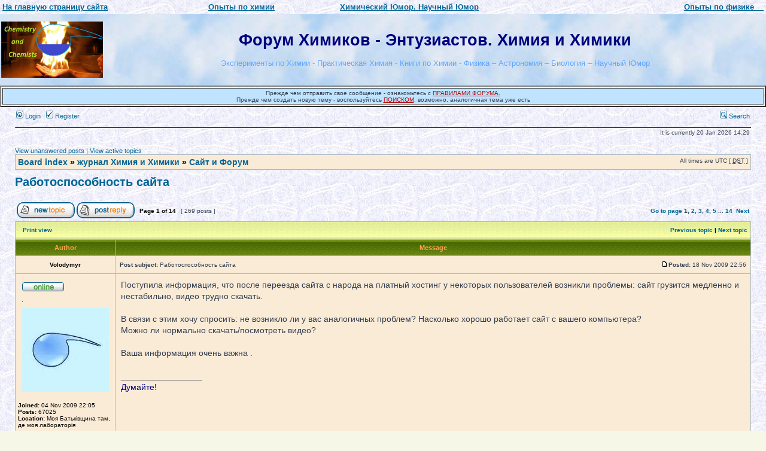

--- FILE ---
content_type: text/html; charset=UTF-8
request_url: http://chemistry-chemists.com/forum/viewtopic.php?f=16&t=67
body_size: 13148
content:
<!DOCTYPE html PUBLIC "-//W3C//DTD XHTML 1.0 Transitional//EN" "http://www.w3.org/TR/xhtml1/DTD/xhtml1-transitional.dtd">
<html xmlns="http://www.w3.org/1999/xhtml" dir="ltr" lang="en-gb" xml:lang="en-gb">
<head>

<meta http-equiv="content-type" content="text/html; charset=UTF-8" />
<meta http-equiv="content-language" content="en-gb" />
<meta http-equiv="content-style-type" content="text/css" />
<meta http-equiv="imagetoolbar" content="no" />
<meta name="resource-type" content="document" />
<meta name="distribution" content="global" />
<meta name="copyright" content="2000, 2002, 2005, 2007 phpBB Group" />
<meta name="keywords" content="Химия и Химики, опыты по химии, книги по химии, лаборатория, учебники" />
<meta name="description" content="" />
<meta http-equiv="X-UA-Compatible" content="IE=EmulateIE7" />

<title>Форум Химиков - Энтузиастов. Химия и Химики &bull; View topic - Работоспособность сайта</title>



<link rel="stylesheet" href="./style.php?id=2&amp;lang=en&amp;sid=e55ea1a4a303064b192f64872251a9d8" type="text/css" />

<script type="text/javascript">
// <![CDATA[


function popup(url, width, height, name)
{
	if (!name)
	{
		name = '_popup';
	}

	window.open(url.replace(/&amp;/g, '&'), name, 'height=' + height + ',resizable=yes,scrollbars=yes,width=' + width);
	return false;
}

function jumpto()
{
	var page = prompt('Enter the page number you wish to go to:', '1');
	var per_page = '20';
	var base_url = './viewtopic.php?f=16&amp;t=67&amp;sid=e55ea1a4a303064b192f64872251a9d8';

	if (page !== null && !isNaN(page) && page == Math.floor(page) && page > 0)
	{
		if (base_url.indexOf('?') == -1)
		{
			document.location.href = base_url + '?start=' + ((page - 1) * per_page);
		}
		else
		{
			document.location.href = base_url.replace(/&amp;/g, '&') + '&start=' + ((page - 1) * per_page);
		}
	}
}

/**
* Find a member
*/
function find_username(url)
{
	popup(url, 760, 570, '_usersearch');
	return false;
}

/**
* Mark/unmark checklist
* id = ID of parent container, name = name prefix, state = state [true/false]
*/
function marklist(id, name, state)
{
	var parent = document.getElementById(id);
	if (!parent)
	{
		eval('parent = document.' + id);
	}

	if (!parent)
	{
		return;
	}

	var rb = parent.getElementsByTagName('input');
	
	for (var r = 0; r < rb.length; r++)
	{
		if (rb[r].name.substr(0, name.length) == name)
		{
			rb[r].checked = state;
		}
	}
}



// ]]>
</script>

<script type="text/javascript" language="javascript">
window.onload = function() {
var a=Math.round(Math.random()*3)
var images = [];
images[0] = 'http://chemistry-chemists.com/img/fire_on_hand-1.JPG';
images[1] = 'http://chemistry-chemists.com/img/fire_on_hand-2.JPG';
images[2] = 'http://chemistry-chemists.com/img/fire_on_hand-1.JPG';
images[3] = 'http://chemistry-chemists.com/img/fire_on_hand-2.JPG';
var ccr = images[a];
document.getElementById("pica").style.background = "url("+ccr+")";
}
</script>
<style>
#pica 
</style>






</head>
<body id="phpbb" class="section-viewtopic ltr" >
<table width="100%" border="0" cellspacing="2" cellpadding="2">
 <tr>
   <td align="left"><a href="http://chemistry-chemists.com/index.html" title="Химия и Химики - главная страница">
   <b><font size="-1"><u>На главную страницу сайта</u></front></b></a>
</td>



   <td align="left"><a href="http://chemistry-chemists.com/Video10.html" target="_blank" title="опыты по химии" >
   <b><font size="-1"><u>Опыты по химии</u></front></b></a></td>


 <td align="left"><a href="http://chemistry-chemists.com/science_humor.html" target="_blank" title="Химический Юмор. Научный Юмор">
   <b><font size="-1"><u>Химический Юмор. Научный Юмор</u></front></b></a></td>

 <td align="right"><a href="http://chemistry-chemists.com/Video-Physics.html" target="_blank" title="опыты по физике" >
   <b><font size="-1"><u>Опыты по физике &nbsp;&nbsp;&nbsp;</u></front></b></a>
</td>


 </tr>
</table> 



<body class="ltr">

<a name="top"></a>

<div id="wrapheader">

			<table width="100%" cellspacing="0" background="http://chemistry-chemists.com/img/18793930_sky.jpg" >
		<tr>
			<td><br><a href="./index.php?sid=e55ea1a4a303064b192f64872251a9d8"><img src="./styles/subsilver2/imageset/site_logo.gif" width="170" height="94" alt="" title="" /></a><br><br></td>
			<td width="100%" align="center"><font face="Arial" style="font-size: 20pt" color="#000080"><b>Форум Химиков - Энтузиастов. Химия и Химики</b><font><br>
<font color="#60a5ff"><font size="-1"><br>Эксперименты по Химии  - Практическая Химия  - Книги по Химии - Физика – Астрономия – Биология – Научный Юмор</font></font></td>
		</tr>
		</table>
	


 <table width="100%" border="2" cellspacing="2" cellpadding="2">
 <tr>

   <td align="center"  bgcolor="#c0e4ff" ><font size="-2">Прежде чем отправить свое сообщение - ознакомьтесь с <u><a href="http://chemistry-chemists.com/forum/viewtopic.php?p=12#p12"  title="ПРАВИЛА ФОРУМА"> <font color="#b40000">ПРАВИЛАМИ ФОРУМА.</font></a></u> <br> 

 Прежде чем создать новую тему - воспользуйтесь <u><a href="http://chemistry-chemists.com/forum/search.php"  title="ПОИСК" ><font color="#b40000">ПОИСКОМ</font></a></u>, возможно, аналогичная тема уже есть
</front>
</td>

 
</tr>

</table><table width="100%" border="0" cellspacing="0" cellpadding="0">
 <tr>


<td> 




<!--
<div align="center">
<font color="#3300CC" style="font-size: 11pt"><b>Как помочь журналу Химия и Химики?</b></font> 
 <a href="http://chemistry-chemists.com/Pomosh_zhurnalu.html" target="_blank" title="Как помочь журналу  Химия и Химики?"><img src="http://chemistry-chemists.com/donate-button.png" width="200" height="65" alt="Как помочь журналу Химия и Химики?" border="2">
</a> 

<br>
<a href="https://sendmoney.privatbank.ua/ua/?hash=1868460865" target="_blank"> Зробити переказ на ПриватБанк за посиланням можна <u>ТУТ</u></a>
</div>   -->



</td>
 
</tr>

</table>
 
	<div id="menubar">
		<table width="100%" cellspacing="0">
		<tr>
			<td class="genmed">
				<a href="./ucp.php?mode=login&amp;sid=e55ea1a4a303064b192f64872251a9d8"><img src="./styles/subsilver2/theme/images/icon_mini_login.gif" width="12" height="13" alt="*" /> Login</a>&nbsp; &nbsp;<a href="./ucp.php?mode=register&amp;sid=e55ea1a4a303064b192f64872251a9d8"><img src="./styles/subsilver2/theme/images/icon_mini_register.gif" width="12" height="13" alt="*" /> Register</a>
					
			</td>
			<td class="genmed" align="right">
				<!--<a href="./faq.php?sid=e55ea1a4a303064b192f64872251a9d8"><img src="./styles/subsilver2/theme/images/icon_mini_faq.gif" width="12" height="13" alt="*" /> FAQ</a> -->
				&nbsp; &nbsp;<a href="./search.php?sid=e55ea1a4a303064b192f64872251a9d8"><img src="./styles/subsilver2/theme/images/icon_mini_search.gif" width="12" height="13" alt="*" /> Search</a>
			</td>
		</tr>
		</table>









   <table width="100%" border="1" cellspacing="2" cellpadding="2">




	<div id="datebar">
		<table width="100%" cellspacing="0">
		<tr>
			<td class="gensmall"></td>
			<td class="gensmall" align="right">It is currently 20 Jan 2026 14:29<br /></td>
		</tr>
		</table>


	</div>

</div>










<div id="wrapcentre">
	<!--<br style="clear: both;" /> -->

	
	<p class="searchbar">
		<span style="float: left;"><a href="./search.php?search_id=unanswered&amp;sid=e55ea1a4a303064b192f64872251a9d8">View unanswered posts</a> | <a href="./search.php?search_id=active_topics&amp;sid=e55ea1a4a303064b192f64872251a9d8">View active topics</a></span>
		
	</p>
	<table class="tablebg" width="100%" cellspacing="1" cellpadding="0" style="margin-top: 5px;">
	<tr>
		<td class="row1">
			<p class="breadcrumbs"><a href="./index.php?sid=e55ea1a4a303064b192f64872251a9d8">Board index</a> &#187; <a href="./viewforum.php?f=32&amp;sid=e55ea1a4a303064b192f64872251a9d8">журнал  Химия и Химики</a> &#187; <a href="./viewforum.php?f=16&amp;sid=e55ea1a4a303064b192f64872251a9d8">Сайт и Форум</a></p>
			<p class="datetime">All times are UTC [ <abbr title="Daylight Saving Time">DST</abbr> ]</p>
		</td>
	</tr>
	</table>



	<br />

<div id="pageheader">
	<h2><a class="titles" href="./viewtopic.php?f=16&amp;t=67&amp;start=0&amp;sid=e55ea1a4a303064b192f64872251a9d8">Работоспособность сайта</a></h2>


</div>

<br clear="all" /><br />

<div id="pagecontent">

	<table width="100%" cellspacing="1">
	<tr>
		<td align="left" valign="middle" nowrap="nowrap">
		<a href="./posting.php?mode=post&amp;f=16&amp;sid=e55ea1a4a303064b192f64872251a9d8"><img src="./styles/subsilver2/imageset/en/button_topic_new.gif" alt="Post new topic" title="Post new topic" /></a>&nbsp;<a href="./posting.php?mode=reply&amp;f=16&amp;t=67&amp;sid=e55ea1a4a303064b192f64872251a9d8"><img src="./styles/subsilver2/imageset/en/button_topic_reply.gif" alt="Reply to topic" title="Reply to topic" /></a>
		</td>
		
			<td class="nav" valign="middle" nowrap="nowrap">&nbsp;Page <strong>1</strong> of <strong>14</strong><br /></td>
			<td class="gensmall" nowrap="nowrap">&nbsp;[ 269 posts ]&nbsp;</td>
			<td class="gensmall" width="100%" align="right" nowrap="nowrap"><b><a href="#" onclick="jumpto(); return false;" title="Click to jump to page…">Go to page</a> <strong>1</strong><span class="page-sep">, </span><a href="./viewtopic.php?f=16&amp;t=67&amp;sid=e55ea1a4a303064b192f64872251a9d8&amp;start=20">2</a><span class="page-sep">, </span><a href="./viewtopic.php?f=16&amp;t=67&amp;sid=e55ea1a4a303064b192f64872251a9d8&amp;start=40">3</a><span class="page-sep">, </span><a href="./viewtopic.php?f=16&amp;t=67&amp;sid=e55ea1a4a303064b192f64872251a9d8&amp;start=60">4</a><span class="page-sep">, </span><a href="./viewtopic.php?f=16&amp;t=67&amp;sid=e55ea1a4a303064b192f64872251a9d8&amp;start=80">5</a> ... <a href="./viewtopic.php?f=16&amp;t=67&amp;sid=e55ea1a4a303064b192f64872251a9d8&amp;start=260">14</a> &nbsp;<a href="./viewtopic.php?f=16&amp;t=67&amp;sid=e55ea1a4a303064b192f64872251a9d8&amp;start=20">Next</a></b></td>
		
	</tr>
	</table>

	<table class="tablebg" width="100%" cellspacing="1">
	<tr>
		<td class="cat">
			<table width="100%" cellspacing="0">
			<tr>
				<td class="nav" nowrap="nowrap">&nbsp;
				<a href="./viewtopic.php?f=16&amp;t=67&amp;start=0&amp;sid=e55ea1a4a303064b192f64872251a9d8&amp;view=print" title="Print view">Print view</a>
				</td>
				<td class="nav" align="right" nowrap="nowrap"><a href="./viewtopic.php?f=16&amp;t=67&amp;view=previous&amp;sid=e55ea1a4a303064b192f64872251a9d8">Previous topic</a> | <a href="./viewtopic.php?f=16&amp;t=67&amp;view=next&amp;sid=e55ea1a4a303064b192f64872251a9d8">Next topic</a>&nbsp;</td>
			</tr>
			</table>
		</td>
	</tr>

	</table>


	<table class="tablebg" width="100%" cellspacing="1">
	
		<tr>
			<th>Author</th>
			<th>Message</th>
		</tr>
	<tr class="row1">

			<td align="center" valign="middle">
				<a name="p338"></a>
				<b class="postauthor">Volodymyr</b>
			</td>
			<td width="100%" height="25">
				<table width="100%" cellspacing="0">
				<tr>
				
					<td class="gensmall" width="100%"><div style="float: left;">&nbsp;<b>Post subject:</b> Работоспособность сайта</div><div style="float: right;"><a href="./viewtopic.php?p=338&amp;sid=e55ea1a4a303064b192f64872251a9d8#p338"><img src="./styles/subsilver2/imageset/icon_post_target.gif" width="12" height="9" alt="Post" title="Post" /></a><b>Posted:</b> 18 Nov 2009 22:56&nbsp;</div></td>
				</tr>
				</table>
			</td>
		</tr>

		<tr class="row1">

			<td valign="top" class="profile">
				<table cellspacing="4" align="center" width="150">
			
				<tr>
					<td><img src="./styles/subsilver2/imageset/en/icon_user_online.gif" alt="Online" title="Online" /></td>
				</tr>
			
				<tr>
					<td class="postdetails">.</td>
				</tr>
			
				<tr>
					<td><img src="./download/file.php?avatar=53_1427316948.jpg" width="146" height="140" alt="User avatar" /></td>
				</tr>
			
				</table>

				<span class="postdetails">
					<br /><b>Joined:</b> 04 Nov 2009 22:05<br /><b>Posts:</b> 67025<br /><b>Location:</b> Моя Батьківщина там, де моя лабораторія
				</span>

			</td>
			<td valign="top">
				<table width="100%" cellspacing="5">
				<tr>
					<td>
					

						<div class="postbody">Поступила информация, что после переезда сайта  с народа на платный хостинг у некоторых пользователей возникли проблемы: сайт грузится медленно и нестабильно, видео трудно скачать.  <br /><br />В связи с этим хочу спросить: не возникло ли у вас аналогичных проблем? Насколько хорошо работает сайт с вашего компьютера? <br />Можно ли нормально скачать/посмотреть видео?<br /><br />Ваша информация очень важна .</div>

					
						<span class="postbody"><br />_________________<br /><span style="color: #000080">Думайте!</span></span>
					<br clear="all" /><br />

						<table width="100%" cellspacing="0">
						<tr valign="middle">
							<td class="gensmall" align="right">
							
							</td>
						</tr>
						</table>
					</td>
				</tr>
				</table>
			</td>
		</tr>

		<tr class="row1">

			<td class="profile"><strong><a href="#wrapheader">Top</a></strong></td>
			<td><div class="gensmall" style="float: left;">&nbsp;<a href="./memberlist.php?mode=viewprofile&amp;u=53&amp;sid=e55ea1a4a303064b192f64872251a9d8"><img src="./styles/subsilver2/imageset/en/icon_user_profile.gif" alt="Profile" title="Profile" /></a> <a href="mailto:chemistryandchemists@gmail.com"><img src="./styles/subsilver2/imageset/en/icon_contact_email.gif" alt="E-mail" title="E-mail" /></a> &nbsp;</div> <div class="gensmall" style="float: right;">&nbsp;</div></td>
	
		</tr>

	<tr>
		<td class="spacer" colspan="2" height="1"><img src="images/spacer.gif" alt="" width="1" height="1" /></td>
	</tr>
	</table>

	<table class="tablebg" width="100%" cellspacing="1">
	<tr class="row2">

			<td align="center" valign="middle">
				<a name="p534"></a>
				<b class="postauthor">Serg87</b>
			</td>
			<td width="100%" height="25">
				<table width="100%" cellspacing="0">
				<tr>
				
					<td class="gensmall" width="100%"><div style="float: left;">&nbsp;<b>Post subject:</b> Re: Работоспособность сайта</div><div style="float: right;"><a href="./viewtopic.php?p=534&amp;sid=e55ea1a4a303064b192f64872251a9d8#p534"><img src="./styles/subsilver2/imageset/icon_post_target.gif" width="12" height="9" alt="Post" title="Post" /></a><b>Posted:</b> 25 Nov 2009 15:06&nbsp;</div></td>
				</tr>
				</table>
			</td>
		</tr>

		<tr class="row2">

			<td valign="top" class="profile">
				<table cellspacing="4" align="center" width="150">
			
				<tr>
					<td><img src="./styles/subsilver2/imageset/en/icon_user_offline.gif" alt="Offline" title="Offline" /></td>
				</tr>
			
				<tr>
					<td class="postdetails">Начинающий</td>
				</tr>
			
				<tr>
					<td><img src="./images/ranks/rankb1_2.gif" alt="Начинающий" title="Начинающий" /></td>
				</tr>
			
				<tr>
					<td><img src="./download/file.php?avatar=72_1259159192.png" width="100" height="100" alt="User avatar" /></td>
				</tr>
			
				</table>

				<span class="postdetails">
					<br /><b>Joined:</b> 13 Nov 2009 18:23<br /><b>Posts:</b> 32<br /><b>Location:</b> Томск
				</span>

			</td>
			<td valign="top">
				<table width="100%" cellspacing="5">
				<tr>
					<td>
					

						<div class="postbody">Страницы грузятся нормально, читать журнал (статьи) можно с сайта, только по ссылке <!-- m --><a class="postlink-local pdf_link" href="http://chemistry-chemists.com/N1_2009/3-9.pdf">http://chemistry-chemists.com/N1_2009/3-9.pdf</a><!-- m --> говорит что &quot;файл поврежден и не может быть восстановлен&quot;</div>

					<br clear="all" /><br />

						<table width="100%" cellspacing="0">
						<tr valign="middle">
							<td class="gensmall" align="right">
							
							</td>
						</tr>
						</table>
					</td>
				</tr>
				</table>
			</td>
		</tr>

		<tr class="row2">

			<td class="profile"><strong><a href="#wrapheader">Top</a></strong></td>
			<td><div class="gensmall" style="float: left;">&nbsp;<a href="./memberlist.php?mode=viewprofile&amp;u=72&amp;sid=e55ea1a4a303064b192f64872251a9d8"><img src="./styles/subsilver2/imageset/en/icon_user_profile.gif" alt="Profile" title="Profile" /></a> &nbsp;</div> <div class="gensmall" style="float: right;">&nbsp;</div></td>
	
		</tr>

	<tr>
		<td class="spacer" colspan="2" height="1"><img src="images/spacer.gif" alt="" width="1" height="1" /></td>
	</tr>
	</table>

	<table class="tablebg" width="100%" cellspacing="1">
	<tr class="row1">

			<td align="center" valign="middle">
				<a name="p537"></a>
				<b class="postauthor">Volodymyr</b>
			</td>
			<td width="100%" height="25">
				<table width="100%" cellspacing="0">
				<tr>
				
					<td class="gensmall" width="100%"><div style="float: left;">&nbsp;<b>Post subject:</b> Re: Работоспособность сайта</div><div style="float: right;"><a href="./viewtopic.php?p=537&amp;sid=e55ea1a4a303064b192f64872251a9d8#p537"><img src="./styles/subsilver2/imageset/icon_post_target.gif" width="12" height="9" alt="Post" title="Post" /></a><b>Posted:</b> 25 Nov 2009 15:49&nbsp;</div></td>
				</tr>
				</table>
			</td>
		</tr>

		<tr class="row1">

			<td valign="top" class="profile">
				<table cellspacing="4" align="center" width="150">
			
				<tr>
					<td><img src="./styles/subsilver2/imageset/en/icon_user_online.gif" alt="Online" title="Online" /></td>
				</tr>
			
				<tr>
					<td class="postdetails">.</td>
				</tr>
			
				<tr>
					<td><img src="./download/file.php?avatar=53_1427316948.jpg" width="146" height="140" alt="User avatar" /></td>
				</tr>
			
				</table>

				<span class="postdetails">
					<br /><b>Joined:</b> 04 Nov 2009 22:05<br /><b>Posts:</b> 67025<br /><b>Location:</b> Моя Батьківщина там, де моя лабораторія
				</span>

			</td>
			<td valign="top">
				<table width="100%" cellspacing="5">
				<tr>
					<td>
					

						<div class="postbody"><div class="quotetitle">Serg87 wrote:</div><div class="quotecontent">Страницы грузятся нормально, читать журнал (статьи) можно с сайта, только по ссылке <!-- m --><a class="postlink-local pdf_link" href="http://chemistry-chemists.com/N1_2009/3-9.pdf">http://chemistry-chemists.com/N1_2009/3-9.pdf</a><!-- m --> говорит что &quot;файл поврежден и не может быть восстановлен&quot;</div><br />Спасибо.<br />У меня этот файл  загружается нормально (статья про диоксины), но на всякий случай его перезалил.</div>

					
						<span class="postbody"><br />_________________<br /><span style="color: #000080">Думайте!</span></span>
					<br clear="all" /><br />

						<table width="100%" cellspacing="0">
						<tr valign="middle">
							<td class="gensmall" align="right">
							
							</td>
						</tr>
						</table>
					</td>
				</tr>
				</table>
			</td>
		</tr>

		<tr class="row1">

			<td class="profile"><strong><a href="#wrapheader">Top</a></strong></td>
			<td><div class="gensmall" style="float: left;">&nbsp;<a href="./memberlist.php?mode=viewprofile&amp;u=53&amp;sid=e55ea1a4a303064b192f64872251a9d8"><img src="./styles/subsilver2/imageset/en/icon_user_profile.gif" alt="Profile" title="Profile" /></a> <a href="mailto:chemistryandchemists@gmail.com"><img src="./styles/subsilver2/imageset/en/icon_contact_email.gif" alt="E-mail" title="E-mail" /></a> &nbsp;</div> <div class="gensmall" style="float: right;">&nbsp;</div></td>
	
		</tr>

	<tr>
		<td class="spacer" colspan="2" height="1"><img src="images/spacer.gif" alt="" width="1" height="1" /></td>
	</tr>
	</table>

	<table class="tablebg" width="100%" cellspacing="1">
	<tr class="row2">

			<td align="center" valign="middle">
				<a name="p540"></a>
				<b class="postauthor">Serg87</b>
			</td>
			<td width="100%" height="25">
				<table width="100%" cellspacing="0">
				<tr>
				
					<td class="gensmall" width="100%"><div style="float: left;">&nbsp;<b>Post subject:</b> Re: Работоспособность сайта</div><div style="float: right;"><a href="./viewtopic.php?p=540&amp;sid=e55ea1a4a303064b192f64872251a9d8#p540"><img src="./styles/subsilver2/imageset/icon_post_target.gif" width="12" height="9" alt="Post" title="Post" /></a><b>Posted:</b> 25 Nov 2009 18:23&nbsp;</div></td>
				</tr>
				</table>
			</td>
		</tr>

		<tr class="row2">

			<td valign="top" class="profile">
				<table cellspacing="4" align="center" width="150">
			
				<tr>
					<td><img src="./styles/subsilver2/imageset/en/icon_user_offline.gif" alt="Offline" title="Offline" /></td>
				</tr>
			
				<tr>
					<td class="postdetails">Начинающий</td>
				</tr>
			
				<tr>
					<td><img src="./images/ranks/rankb1_2.gif" alt="Начинающий" title="Начинающий" /></td>
				</tr>
			
				<tr>
					<td><img src="./download/file.php?avatar=72_1259159192.png" width="100" height="100" alt="User avatar" /></td>
				</tr>
			
				</table>

				<span class="postdetails">
					<br /><b>Joined:</b> 13 Nov 2009 18:23<br /><b>Posts:</b> 32<br /><b>Location:</b> Томск
				</span>

			</td>
			<td valign="top">
				<table width="100%" cellspacing="5">
				<tr>
					<td>
					

						<div class="postbody">Видимо это у меня мазила не хочет его открывать..<img src="./images/smilies/icon_e_smile.gif" alt=":)" title="Smile" /></div>

					<br clear="all" /><br />

						<table width="100%" cellspacing="0">
						<tr valign="middle">
							<td class="gensmall" align="right">
							
							</td>
						</tr>
						</table>
					</td>
				</tr>
				</table>
			</td>
		</tr>

		<tr class="row2">

			<td class="profile"><strong><a href="#wrapheader">Top</a></strong></td>
			<td><div class="gensmall" style="float: left;">&nbsp;<a href="./memberlist.php?mode=viewprofile&amp;u=72&amp;sid=e55ea1a4a303064b192f64872251a9d8"><img src="./styles/subsilver2/imageset/en/icon_user_profile.gif" alt="Profile" title="Profile" /></a> &nbsp;</div> <div class="gensmall" style="float: right;">&nbsp;</div></td>
	
		</tr>

	<tr>
		<td class="spacer" colspan="2" height="1"><img src="images/spacer.gif" alt="" width="1" height="1" /></td>
	</tr>
	</table>

	<table class="tablebg" width="100%" cellspacing="1">
	<tr class="row1">

			<td align="center" valign="middle">
				<a name="p588"></a>
				<b class="postauthor">Dmitriy</b>
			</td>
			<td width="100%" height="25">
				<table width="100%" cellspacing="0">
				<tr>
				
					<td class="gensmall" width="100%"><div style="float: left;">&nbsp;<b>Post subject:</b> Re: Работоспособность сайта</div><div style="float: right;"><a href="./viewtopic.php?p=588&amp;sid=e55ea1a4a303064b192f64872251a9d8#p588"><img src="./styles/subsilver2/imageset/icon_post_target.gif" width="12" height="9" alt="Post" title="Post" /></a><b>Posted:</b> 26 Nov 2009 21:45&nbsp;</div></td>
				</tr>
				</table>
			</td>
		</tr>

		<tr class="row1">

			<td valign="top" class="profile">
				<table cellspacing="4" align="center" width="150">
			
				<tr>
					<td><img src="./styles/subsilver2/imageset/en/icon_user_offline.gif" alt="Offline" title="Offline" /></td>
				</tr>
			
				<tr>
					<td class="postdetails">Участник</td>
				</tr>
			
				<tr>
					<td><img src="./images/ranks/rankb1_3.gif" alt="Участник" title="Участник" /></td>
				</tr>
			
				</table>

				<span class="postdetails">
					<br /><b>Joined:</b> 05 Nov 2009 21:41<br /><b>Posts:</b> 235<br /><b>Location:</b> Украина
				</span>

			</td>
			<td valign="top">
				<table width="100%" cellspacing="5">
				<tr>
					<td>
					

						<div class="postbody">Уж медленнее, чем на народе работать точно не должен, скорее всего это было тогда, когда были проблемы с доступом к некоторым серверам, у меня например не грузился гугл, этот сайт и некоторые другие.</div>

					<br clear="all" /><br />

						<table width="100%" cellspacing="0">
						<tr valign="middle">
							<td class="gensmall" align="right">
							
							</td>
						</tr>
						</table>
					</td>
				</tr>
				</table>
			</td>
		</tr>

		<tr class="row1">

			<td class="profile"><strong><a href="#wrapheader">Top</a></strong></td>
			<td><div class="gensmall" style="float: left;">&nbsp;<a href="./memberlist.php?mode=viewprofile&amp;u=55&amp;sid=e55ea1a4a303064b192f64872251a9d8"><img src="./styles/subsilver2/imageset/en/icon_user_profile.gif" alt="Profile" title="Profile" /></a> &nbsp;</div> <div class="gensmall" style="float: right;">&nbsp;</div></td>
	
		</tr>

	<tr>
		<td class="spacer" colspan="2" height="1"><img src="images/spacer.gif" alt="" width="1" height="1" /></td>
	</tr>
	</table>

	<table class="tablebg" width="100%" cellspacing="1">
	<tr class="row2">

			<td align="center" valign="middle">
				<a name="p591"></a>
				<b class="postauthor">Volodymyr</b>
			</td>
			<td width="100%" height="25">
				<table width="100%" cellspacing="0">
				<tr>
				
					<td class="gensmall" width="100%"><div style="float: left;">&nbsp;<b>Post subject:</b> Re: Работоспособность сайта</div><div style="float: right;"><a href="./viewtopic.php?p=591&amp;sid=e55ea1a4a303064b192f64872251a9d8#p591"><img src="./styles/subsilver2/imageset/icon_post_target.gif" width="12" height="9" alt="Post" title="Post" /></a><b>Posted:</b> 26 Nov 2009 22:39&nbsp;</div></td>
				</tr>
				</table>
			</td>
		</tr>

		<tr class="row2">

			<td valign="top" class="profile">
				<table cellspacing="4" align="center" width="150">
			
				<tr>
					<td><img src="./styles/subsilver2/imageset/en/icon_user_online.gif" alt="Online" title="Online" /></td>
				</tr>
			
				<tr>
					<td class="postdetails">.</td>
				</tr>
			
				<tr>
					<td><img src="./download/file.php?avatar=53_1427316948.jpg" width="146" height="140" alt="User avatar" /></td>
				</tr>
			
				</table>

				<span class="postdetails">
					<br /><b>Joined:</b> 04 Nov 2009 22:05<br /><b>Posts:</b> 67025<br /><b>Location:</b> Моя Батьківщина там, де моя лабораторія
				</span>

			</td>
			<td valign="top">
				<table width="100%" cellspacing="5">
				<tr>
					<td>
					

						<div class="postbody"><div class="quotetitle">Dmitriy wrote:</div><div class="quotecontent">Уж медленнее, чем на народе работать точно не должен, скорее всего это было тогда, когда были проблемы с доступом к некоторым серверам, у меня например не грузился гугл, этот сайт и некоторые другие.</div><br />Скорее всего, имелись ввиду  проблемы с видеофайлами.  <br />Если смотреть видео с народа, оно грузилось медленно, с перебоями (иногда вообще не грузилось), но плеер запускался только после завершения загрузки.<br /><br />Тут же была проблема - плеер стартовал в момент нажатия по ссылке, а поскольку скорость скачивания меньше скорости просмотра, видео тормозило, останавливалось и т.п. Более того, почему-то с нового сайта видеофайлы подхватывал не МРС, а Windows Media Player или Winamp - такое было на многих компах. <br /><br />Обратился на форум поддержки хостинга, они посоветовали внести изменения в файл .htaccess - вроде бы помогло. Теперь видео сперва загружается, а только потом стартует (причем в МРС).<br /><br />Ощутил разницу - огромную разницу.<br /><br />Во-первых, домены третьего порядка вроде мой_сайт.narod.ru можно удалить двумя нажатиями мышки. Яндекс дает вам домены бесплатно, но не в распоряжение, а в <strong>пользование</strong> - в любой момент у вас могут забрать не только место на хостинге, но и домен.<br />Во-вторых платные хостинги дают массу возможностей, которые просто <strong>необходимы</strong> для полноценного сайта. На народе такой возможности у вас нет.<br /><br />Дмитрий, может стоит открыть в Курилке тему &quot;Как перенести свой сайт с народа (ukoz и т.п.) с минимальными потерями&quot;?<br />Кстати, видел на народе сайты с посещаемостью порядка 1000 в день, можно себе представить какая бы у них была популярность, если бы они были на домене второго уровня.</div>

					
						<span class="postbody"><br />_________________<br /><span style="color: #000080">Думайте!</span></span>
					<br clear="all" /><br />

						<table width="100%" cellspacing="0">
						<tr valign="middle">
							<td class="gensmall" align="right">
							
							</td>
						</tr>
						</table>
					</td>
				</tr>
				</table>
			</td>
		</tr>

		<tr class="row2">

			<td class="profile"><strong><a href="#wrapheader">Top</a></strong></td>
			<td><div class="gensmall" style="float: left;">&nbsp;<a href="./memberlist.php?mode=viewprofile&amp;u=53&amp;sid=e55ea1a4a303064b192f64872251a9d8"><img src="./styles/subsilver2/imageset/en/icon_user_profile.gif" alt="Profile" title="Profile" /></a> <a href="mailto:chemistryandchemists@gmail.com"><img src="./styles/subsilver2/imageset/en/icon_contact_email.gif" alt="E-mail" title="E-mail" /></a> &nbsp;</div> <div class="gensmall" style="float: right;">&nbsp;</div></td>
	
		</tr>

	<tr>
		<td class="spacer" colspan="2" height="1"><img src="images/spacer.gif" alt="" width="1" height="1" /></td>
	</tr>
	</table>

	<table class="tablebg" width="100%" cellspacing="1">
	<tr class="row1">

			<td align="center" valign="middle">
				<a name="p650"></a>
				<b class="postauthor">Volodymyr</b>
			</td>
			<td width="100%" height="25">
				<table width="100%" cellspacing="0">
				<tr>
				
					<td class="gensmall" width="100%"><div style="float: left;">&nbsp;<b>Post subject:</b> Re: Работоспособность сайта</div><div style="float: right;"><a href="./viewtopic.php?p=650&amp;sid=e55ea1a4a303064b192f64872251a9d8#p650"><img src="./styles/subsilver2/imageset/icon_post_target.gif" width="12" height="9" alt="Post" title="Post" /></a><b>Posted:</b> 28 Nov 2009 15:38&nbsp;</div></td>
				</tr>
				</table>
			</td>
		</tr>

		<tr class="row1">

			<td valign="top" class="profile">
				<table cellspacing="4" align="center" width="150">
			
				<tr>
					<td><img src="./styles/subsilver2/imageset/en/icon_user_online.gif" alt="Online" title="Online" /></td>
				</tr>
			
				<tr>
					<td class="postdetails">.</td>
				</tr>
			
				<tr>
					<td><img src="./download/file.php?avatar=53_1427316948.jpg" width="146" height="140" alt="User avatar" /></td>
				</tr>
			
				</table>

				<span class="postdetails">
					<br /><b>Joined:</b> 04 Nov 2009 22:05<br /><b>Posts:</b> 67025<br /><b>Location:</b> Моя Батьківщина там, де моя лабораторія
				</span>

			</td>
			<td valign="top">
				<table width="100%" cellspacing="5">
				<tr>
					<td>
					

						<div class="postbody">Не возникает ли у вас проблем с загрузкой pdf-файлов? На химик.ру поступила рекламация от одного из учасников. <br /><br />Если в вашем браузере возникли проблемы с чтением pdf-файлов, (&quot;файл поврежден&quot; и т.п.) нажмите по ссылке правой кнопкой мышки, выберите в меню <em>Сохранить объект как</em> (<em>Сохранить по ссылке как</em>), задайте путь, дождитесь <strong>полной</strong> загрузки и откройте файл с винчестера.</div>

					
						<span class="postbody"><br />_________________<br /><span style="color: #000080">Думайте!</span></span>
					<br clear="all" /><br />

						<table width="100%" cellspacing="0">
						<tr valign="middle">
							<td class="gensmall" align="right">
							
							</td>
						</tr>
						</table>
					</td>
				</tr>
				</table>
			</td>
		</tr>

		<tr class="row1">

			<td class="profile"><strong><a href="#wrapheader">Top</a></strong></td>
			<td><div class="gensmall" style="float: left;">&nbsp;<a href="./memberlist.php?mode=viewprofile&amp;u=53&amp;sid=e55ea1a4a303064b192f64872251a9d8"><img src="./styles/subsilver2/imageset/en/icon_user_profile.gif" alt="Profile" title="Profile" /></a> <a href="mailto:chemistryandchemists@gmail.com"><img src="./styles/subsilver2/imageset/en/icon_contact_email.gif" alt="E-mail" title="E-mail" /></a> &nbsp;</div> <div class="gensmall" style="float: right;">&nbsp;</div></td>
	
		</tr>

	<tr>
		<td class="spacer" colspan="2" height="1"><img src="images/spacer.gif" alt="" width="1" height="1" /></td>
	</tr>
	</table>

	<table class="tablebg" width="100%" cellspacing="1">
	<tr class="row2">

			<td align="center" valign="middle">
				<a name="p1190"></a>
				<b class="postauthor">Volodymyr</b>
			</td>
			<td width="100%" height="25">
				<table width="100%" cellspacing="0">
				<tr>
				
					<td class="gensmall" width="100%"><div style="float: left;">&nbsp;<b>Post subject:</b> Re: Работоспособность сайта</div><div style="float: right;"><a href="./viewtopic.php?p=1190&amp;sid=e55ea1a4a303064b192f64872251a9d8#p1190"><img src="./styles/subsilver2/imageset/icon_post_target.gif" width="12" height="9" alt="Post" title="Post" /></a><b>Posted:</b> 22 Dec 2009 17:36&nbsp;</div></td>
				</tr>
				</table>
			</td>
		</tr>

		<tr class="row2">

			<td valign="top" class="profile">
				<table cellspacing="4" align="center" width="150">
			
				<tr>
					<td><img src="./styles/subsilver2/imageset/en/icon_user_online.gif" alt="Online" title="Online" /></td>
				</tr>
			
				<tr>
					<td class="postdetails">.</td>
				</tr>
			
				<tr>
					<td><img src="./download/file.php?avatar=53_1427316948.jpg" width="146" height="140" alt="User avatar" /></td>
				</tr>
			
				</table>

				<span class="postdetails">
					<br /><b>Joined:</b> 04 Nov 2009 22:05<br /><b>Posts:</b> 67025<br /><b>Location:</b> Моя Батьківщина там, де моя лабораторія
				</span>

			</td>
			<td valign="top">
				<table width="100%" cellspacing="5">
				<tr>
					<td>
					

						<div class="postbody">Кстати, у меня после переустановки Windows и инсталяции программ возникла аналогичная проблема - pdf-файлы (с любых сайтов) загружались, но не открывались в Опере. Пришлось переустановить Оперу - теперь файлы открываются нормально.</div>

					
						<span class="postbody"><br />_________________<br /><span style="color: #000080">Думайте!</span></span>
					<br clear="all" /><br />

						<table width="100%" cellspacing="0">
						<tr valign="middle">
							<td class="gensmall" align="right">
							
							</td>
						</tr>
						</table>
					</td>
				</tr>
				</table>
			</td>
		</tr>

		<tr class="row2">

			<td class="profile"><strong><a href="#wrapheader">Top</a></strong></td>
			<td><div class="gensmall" style="float: left;">&nbsp;<a href="./memberlist.php?mode=viewprofile&amp;u=53&amp;sid=e55ea1a4a303064b192f64872251a9d8"><img src="./styles/subsilver2/imageset/en/icon_user_profile.gif" alt="Profile" title="Profile" /></a> <a href="mailto:chemistryandchemists@gmail.com"><img src="./styles/subsilver2/imageset/en/icon_contact_email.gif" alt="E-mail" title="E-mail" /></a> &nbsp;</div> <div class="gensmall" style="float: right;">&nbsp;</div></td>
	
		</tr>

	<tr>
		<td class="spacer" colspan="2" height="1"><img src="images/spacer.gif" alt="" width="1" height="1" /></td>
	</tr>
	</table>

	<table class="tablebg" width="100%" cellspacing="1">
	<tr class="row1">

			<td align="center" valign="middle">
				<a name="p1553"></a>
				<b class="postauthor">Volodymyr</b>
			</td>
			<td width="100%" height="25">
				<table width="100%" cellspacing="0">
				<tr>
				
					<td class="gensmall" width="100%"><div style="float: left;">&nbsp;<b>Post subject:</b> Re: Работоспособность сайта</div><div style="float: right;"><a href="./viewtopic.php?p=1553&amp;sid=e55ea1a4a303064b192f64872251a9d8#p1553"><img src="./styles/subsilver2/imageset/icon_post_target.gif" width="12" height="9" alt="Post" title="Post" /></a><b>Posted:</b> 12 Jan 2010 14:53&nbsp;</div></td>
				</tr>
				</table>
			</td>
		</tr>

		<tr class="row1">

			<td valign="top" class="profile">
				<table cellspacing="4" align="center" width="150">
			
				<tr>
					<td><img src="./styles/subsilver2/imageset/en/icon_user_online.gif" alt="Online" title="Online" /></td>
				</tr>
			
				<tr>
					<td class="postdetails">.</td>
				</tr>
			
				<tr>
					<td><img src="./download/file.php?avatar=53_1427316948.jpg" width="146" height="140" alt="User avatar" /></td>
				</tr>
			
				</table>

				<span class="postdetails">
					<br /><b>Joined:</b> 04 Nov 2009 22:05<br /><b>Posts:</b> 67025<br /><b>Location:</b> Моя Батьківщина там, де моя лабораторія
				</span>

			</td>
			<td valign="top">
				<table width="100%" cellspacing="5">
				<tr>
					<td>
					

						<div class="postbody">Сегодня днем на форуме были серьезные неполадки. Точно установлено, что это была вирусная атака. Проблему удалось решить.</div>

					
						<span class="postbody"><br />_________________<br /><span style="color: #000080">Думайте!</span></span>
					
							<br /><br />
							<table class="tablebg" width="100%" cellspacing="1">
							<tr>
								<td class="row3"><span class="gensmall">Last edited by <a href="./memberlist.php?mode=viewprofile&amp;u=53&amp;sid=e55ea1a4a303064b192f64872251a9d8">Volodymyr</a> on 12 Jan 2010 15:12, edited 1 time in total.</span></td>
							</tr>
							<tr>
								<td class="row2"><span class="genmed">обновил информацию</span></td>
							</tr>
							</table>
						<br clear="all" /><br />

						<table width="100%" cellspacing="0">
						<tr valign="middle">
							<td class="gensmall" align="right">
							
							</td>
						</tr>
						</table>
					</td>
				</tr>
				</table>
			</td>
		</tr>

		<tr class="row1">

			<td class="profile"><strong><a href="#wrapheader">Top</a></strong></td>
			<td><div class="gensmall" style="float: left;">&nbsp;<a href="./memberlist.php?mode=viewprofile&amp;u=53&amp;sid=e55ea1a4a303064b192f64872251a9d8"><img src="./styles/subsilver2/imageset/en/icon_user_profile.gif" alt="Profile" title="Profile" /></a> <a href="mailto:chemistryandchemists@gmail.com"><img src="./styles/subsilver2/imageset/en/icon_contact_email.gif" alt="E-mail" title="E-mail" /></a> &nbsp;</div> <div class="gensmall" style="float: right;">&nbsp;</div></td>
	
		</tr>

	<tr>
		<td class="spacer" colspan="2" height="1"><img src="images/spacer.gif" alt="" width="1" height="1" /></td>
	</tr>
	</table>

	<table class="tablebg" width="100%" cellspacing="1">
	<tr class="row2">

			<td align="center" valign="middle">
				<a name="p1556"></a>
				<b class="postauthor">Sanyok112</b>
			</td>
			<td width="100%" height="25">
				<table width="100%" cellspacing="0">
				<tr>
				
					<td class="gensmall" width="100%"><div style="float: left;">&nbsp;<b>Post subject:</b> Re: Работоспособность сайта</div><div style="float: right;"><a href="./viewtopic.php?p=1556&amp;sid=e55ea1a4a303064b192f64872251a9d8#p1556"><img src="./styles/subsilver2/imageset/icon_post_target.gif" width="12" height="9" alt="Post" title="Post" /></a><b>Posted:</b> 12 Jan 2010 17:12&nbsp;</div></td>
				</tr>
				</table>
			</td>
		</tr>

		<tr class="row2">

			<td valign="top" class="profile">
				<table cellspacing="4" align="center" width="150">
			
				<tr>
					<td><img src="./styles/subsilver2/imageset/en/icon_user_offline.gif" alt="Offline" title="Offline" /></td>
				</tr>
			
				<tr>
					<td class="postdetails">Участник</td>
				</tr>
			
				<tr>
					<td><img src="./images/ranks/rankb1_3.gif" alt="Участник" title="Участник" /></td>
				</tr>
			
				<tr>
					<td><img src="./download/file.php?avatar=58_1259260077.jpg" width="148" height="150" alt="User avatar" /></td>
				</tr>
			
				</table>

				<span class="postdetails">
					<br /><b>Joined:</b> 09 Nov 2009 13:28<br /><b>Posts:</b> 289<br /><b>Location:</b> Нерехта
				</span>

			</td>
			<td valign="top">
				<table width="100%" cellspacing="5">
				<tr>
					<td>
					

						<div class="postbody">Да кстати, была какая-то ерунда... Поменялась масштабность, странные символы появились, не заходил как пользователь и т.д..... <br />Сейчас все нормально, спасибо, Vladimir!<br /><br />P.S. На химик.ру тоже что-то не то, то вообще не заходил (ну такое бывает), теперь зашел, но ведет себя как-то странно...</div>

					
						<span class="postbody"><br />_________________<br />1) &quot;С хорошим мотором и ворота полетят&quot; - Туполев.<br />2) &quot;Нет вредных веществ, есть вредные количества&quot; - Д.И. Менделев.<br />3) <a href="http://xumich.ucoz.ru" class="postlink" rel="nofollow" onclick="this.target='_blank';">http://xumich.ucoz.ru</a></span>
					<br clear="all" /><br />

						<table width="100%" cellspacing="0">
						<tr valign="middle">
							<td class="gensmall" align="right">
							
							</td>
						</tr>
						</table>
					</td>
				</tr>
				</table>
			</td>
		</tr>

		<tr class="row2">

			<td class="profile"><strong><a href="#wrapheader">Top</a></strong></td>
			<td><div class="gensmall" style="float: left;">&nbsp;<a href="./memberlist.php?mode=viewprofile&amp;u=58&amp;sid=e55ea1a4a303064b192f64872251a9d8"><img src="./styles/subsilver2/imageset/en/icon_user_profile.gif" alt="Profile" title="Profile" /></a> <a href="mailto:sasha112mig@mail.ru"><img src="./styles/subsilver2/imageset/en/icon_contact_email.gif" alt="E-mail" title="E-mail" /></a> &nbsp;</div> <div class="gensmall" style="float: right;">&nbsp;</div></td>
	
		</tr>

	<tr>
		<td class="spacer" colspan="2" height="1"><img src="images/spacer.gif" alt="" width="1" height="1" /></td>
	</tr>
	</table>

	<table class="tablebg" width="100%" cellspacing="1">
	<tr class="row1">

			<td align="center" valign="middle">
				<a name="p1557"></a>
				<b class="postauthor">Volodymyr</b>
			</td>
			<td width="100%" height="25">
				<table width="100%" cellspacing="0">
				<tr>
				
					<td class="gensmall" width="100%"><div style="float: left;">&nbsp;<b>Post subject:</b> Re: Работоспособность сайта</div><div style="float: right;"><a href="./viewtopic.php?p=1557&amp;sid=e55ea1a4a303064b192f64872251a9d8#p1557"><img src="./styles/subsilver2/imageset/icon_post_target.gif" width="12" height="9" alt="Post" title="Post" /></a><b>Posted:</b> 12 Jan 2010 17:24&nbsp;</div></td>
				</tr>
				</table>
			</td>
		</tr>

		<tr class="row1">

			<td valign="top" class="profile">
				<table cellspacing="4" align="center" width="150">
			
				<tr>
					<td><img src="./styles/subsilver2/imageset/en/icon_user_online.gif" alt="Online" title="Online" /></td>
				</tr>
			
				<tr>
					<td class="postdetails">.</td>
				</tr>
			
				<tr>
					<td><img src="./download/file.php?avatar=53_1427316948.jpg" width="146" height="140" alt="User avatar" /></td>
				</tr>
			
				</table>

				<span class="postdetails">
					<br /><b>Joined:</b> 04 Nov 2009 22:05<br /><b>Posts:</b> 67025<br /><b>Location:</b> Моя Батьківщина там, де моя лабораторія
				</span>

			</td>
			<td valign="top">
				<table width="100%" cellspacing="5">
				<tr>
					<td>
					

						<div class="postbody"><div class="quotetitle">Sanyok112 wrote:</div><div class="quotecontent">Да кстати, была какая-то ерунда... Поменялась масштабность, странные символы появились, не заходил как пользователь и т.д.....<br /><br />P.S. На химик.ру тоже что-то не то, то вообще не заходил (ну такое бывает), теперь зашел, но ведет себя как-то странно...</div><br />Некоторые файлы были повреждены в результате вирусной атаки, скорее всего - целенаправленной. Видимо, журнал кому-то здорово наступил на мозоль.<br />Повреждения удалось обнаружить и устранить. <br /><br />Только что зашел на химик.ру - сайт и форум работают нормально, но не исключено, что этот сайт тоже подвергался атаке.</div>

					
						<span class="postbody"><br />_________________<br /><span style="color: #000080">Думайте!</span></span>
					<br clear="all" /><br />

						<table width="100%" cellspacing="0">
						<tr valign="middle">
							<td class="gensmall" align="right">
							
							</td>
						</tr>
						</table>
					</td>
				</tr>
				</table>
			</td>
		</tr>

		<tr class="row1">

			<td class="profile"><strong><a href="#wrapheader">Top</a></strong></td>
			<td><div class="gensmall" style="float: left;">&nbsp;<a href="./memberlist.php?mode=viewprofile&amp;u=53&amp;sid=e55ea1a4a303064b192f64872251a9d8"><img src="./styles/subsilver2/imageset/en/icon_user_profile.gif" alt="Profile" title="Profile" /></a> <a href="mailto:chemistryandchemists@gmail.com"><img src="./styles/subsilver2/imageset/en/icon_contact_email.gif" alt="E-mail" title="E-mail" /></a> &nbsp;</div> <div class="gensmall" style="float: right;">&nbsp;</div></td>
	
		</tr>

	<tr>
		<td class="spacer" colspan="2" height="1"><img src="images/spacer.gif" alt="" width="1" height="1" /></td>
	</tr>
	</table>

	<table class="tablebg" width="100%" cellspacing="1">
	<tr class="row2">

			<td align="center" valign="middle">
				<a name="p1558"></a>
				<b class="postauthor">Sanyok112</b>
			</td>
			<td width="100%" height="25">
				<table width="100%" cellspacing="0">
				<tr>
				
					<td class="gensmall" width="100%"><div style="float: left;">&nbsp;<b>Post subject:</b> Re: Работоспособность сайта</div><div style="float: right;"><a href="./viewtopic.php?p=1558&amp;sid=e55ea1a4a303064b192f64872251a9d8#p1558"><img src="./styles/subsilver2/imageset/icon_post_target.gif" width="12" height="9" alt="Post" title="Post" /></a><b>Posted:</b> 12 Jan 2010 17:27&nbsp;</div></td>
				</tr>
				</table>
			</td>
		</tr>

		<tr class="row2">

			<td valign="top" class="profile">
				<table cellspacing="4" align="center" width="150">
			
				<tr>
					<td><img src="./styles/subsilver2/imageset/en/icon_user_offline.gif" alt="Offline" title="Offline" /></td>
				</tr>
			
				<tr>
					<td class="postdetails">Участник</td>
				</tr>
			
				<tr>
					<td><img src="./images/ranks/rankb1_3.gif" alt="Участник" title="Участник" /></td>
				</tr>
			
				<tr>
					<td><img src="./download/file.php?avatar=58_1259260077.jpg" width="148" height="150" alt="User avatar" /></td>
				</tr>
			
				</table>

				<span class="postdetails">
					<br /><b>Joined:</b> 09 Nov 2009 13:28<br /><b>Posts:</b> 289<br /><b>Location:</b> Нерехта
				</span>

			</td>
			<td valign="top">
				<table width="100%" cellspacing="5">
				<tr>
					<td>
					

						<div class="postbody">А вы в разделе &quot;помощь&quot; были? Там темы странные, без  содержания, некоторые продублированные, и сообщения не отправляются...</div>

					
						<span class="postbody"><br />_________________<br />1) &quot;С хорошим мотором и ворота полетят&quot; - Туполев.<br />2) &quot;Нет вредных веществ, есть вредные количества&quot; - Д.И. Менделев.<br />3) <a href="http://xumich.ucoz.ru" class="postlink" rel="nofollow" onclick="this.target='_blank';">http://xumich.ucoz.ru</a></span>
					<br clear="all" /><br />

						<table width="100%" cellspacing="0">
						<tr valign="middle">
							<td class="gensmall" align="right">
							
							</td>
						</tr>
						</table>
					</td>
				</tr>
				</table>
			</td>
		</tr>

		<tr class="row2">

			<td class="profile"><strong><a href="#wrapheader">Top</a></strong></td>
			<td><div class="gensmall" style="float: left;">&nbsp;<a href="./memberlist.php?mode=viewprofile&amp;u=58&amp;sid=e55ea1a4a303064b192f64872251a9d8"><img src="./styles/subsilver2/imageset/en/icon_user_profile.gif" alt="Profile" title="Profile" /></a> <a href="mailto:sasha112mig@mail.ru"><img src="./styles/subsilver2/imageset/en/icon_contact_email.gif" alt="E-mail" title="E-mail" /></a> &nbsp;</div> <div class="gensmall" style="float: right;">&nbsp;</div></td>
	
		</tr>

	<tr>
		<td class="spacer" colspan="2" height="1"><img src="images/spacer.gif" alt="" width="1" height="1" /></td>
	</tr>
	</table>

	<table class="tablebg" width="100%" cellspacing="1">
	<tr class="row1">

			<td align="center" valign="middle">
				<a name="p1560"></a>
				<b class="postauthor">Volodymyr</b>
			</td>
			<td width="100%" height="25">
				<table width="100%" cellspacing="0">
				<tr>
				
					<td class="gensmall" width="100%"><div style="float: left;">&nbsp;<b>Post subject:</b> Re: Работоспособность сайта</div><div style="float: right;"><a href="./viewtopic.php?p=1560&amp;sid=e55ea1a4a303064b192f64872251a9d8#p1560"><img src="./styles/subsilver2/imageset/icon_post_target.gif" width="12" height="9" alt="Post" title="Post" /></a><b>Posted:</b> 12 Jan 2010 17:34&nbsp;</div></td>
				</tr>
				</table>
			</td>
		</tr>

		<tr class="row1">

			<td valign="top" class="profile">
				<table cellspacing="4" align="center" width="150">
			
				<tr>
					<td><img src="./styles/subsilver2/imageset/en/icon_user_online.gif" alt="Online" title="Online" /></td>
				</tr>
			
				<tr>
					<td class="postdetails">.</td>
				</tr>
			
				<tr>
					<td><img src="./download/file.php?avatar=53_1427316948.jpg" width="146" height="140" alt="User avatar" /></td>
				</tr>
			
				</table>

				<span class="postdetails">
					<br /><b>Joined:</b> 04 Nov 2009 22:05<br /><b>Posts:</b> 67025<br /><b>Location:</b> Моя Батьківщина там, де моя лабораторія
				</span>

			</td>
			<td valign="top">
				<table width="100%" cellspacing="5">
				<tr>
					<td>
					

						<div class="postbody"><div class="quotetitle">Sanyok112 wrote:</div><div class="quotecontent">А вы в разделе &quot;помощь&quot; были? Там темы странные, без  содержания, некоторые продублированные, и сообщения не отправляются...</div><br />Продублированные темы - не страшно. Такое бывает, если быстро несколько раз нажать кнопку &quot;отправить&quot; (обычно это делают когда страница тормозит). <br />А  сообщения действительно не отправляются - и не только в разделе Помощь. Сейчас напишу химику.</div>

					
						<span class="postbody"><br />_________________<br /><span style="color: #000080">Думайте!</span></span>
					<br clear="all" /><br />

						<table width="100%" cellspacing="0">
						<tr valign="middle">
							<td class="gensmall" align="right">
							
							</td>
						</tr>
						</table>
					</td>
				</tr>
				</table>
			</td>
		</tr>

		<tr class="row1">

			<td class="profile"><strong><a href="#wrapheader">Top</a></strong></td>
			<td><div class="gensmall" style="float: left;">&nbsp;<a href="./memberlist.php?mode=viewprofile&amp;u=53&amp;sid=e55ea1a4a303064b192f64872251a9d8"><img src="./styles/subsilver2/imageset/en/icon_user_profile.gif" alt="Profile" title="Profile" /></a> <a href="mailto:chemistryandchemists@gmail.com"><img src="./styles/subsilver2/imageset/en/icon_contact_email.gif" alt="E-mail" title="E-mail" /></a> &nbsp;</div> <div class="gensmall" style="float: right;">&nbsp;</div></td>
	
		</tr>

	<tr>
		<td class="spacer" colspan="2" height="1"><img src="images/spacer.gif" alt="" width="1" height="1" /></td>
	</tr>
	</table>

	<table class="tablebg" width="100%" cellspacing="1">
	<tr class="row2">

			<td align="center" valign="middle">
				<a name="p1567"></a>
				<b class="postauthor">Volodymyr</b>
			</td>
			<td width="100%" height="25">
				<table width="100%" cellspacing="0">
				<tr>
				
					<td class="gensmall" width="100%"><div style="float: left;">&nbsp;<b>Post subject:</b> Re: Работоспособность сайта</div><div style="float: right;"><a href="./viewtopic.php?p=1567&amp;sid=e55ea1a4a303064b192f64872251a9d8#p1567"><img src="./styles/subsilver2/imageset/icon_post_target.gif" width="12" height="9" alt="Post" title="Post" /></a><b>Posted:</b> 13 Jan 2010 10:03&nbsp;</div></td>
				</tr>
				</table>
			</td>
		</tr>

		<tr class="row2">

			<td valign="top" class="profile">
				<table cellspacing="4" align="center" width="150">
			
				<tr>
					<td><img src="./styles/subsilver2/imageset/en/icon_user_online.gif" alt="Online" title="Online" /></td>
				</tr>
			
				<tr>
					<td class="postdetails">.</td>
				</tr>
			
				<tr>
					<td><img src="./download/file.php?avatar=53_1427316948.jpg" width="146" height="140" alt="User avatar" /></td>
				</tr>
			
				</table>

				<span class="postdetails">
					<br /><b>Joined:</b> 04 Nov 2009 22:05<br /><b>Posts:</b> 67025<br /><b>Location:</b> Моя Батьківщина там, де моя лабораторія
				</span>

			</td>
			<td valign="top">
				<table width="100%" cellspacing="5">
				<tr>
					<td>
					

						<div class="postbody">К сожалению, атаки на сайт повторяются. Приносим извинения за неудобства.</div>

					
						<span class="postbody"><br />_________________<br /><span style="color: #000080">Думайте!</span></span>
					<br clear="all" /><br />

						<table width="100%" cellspacing="0">
						<tr valign="middle">
							<td class="gensmall" align="right">
							
							</td>
						</tr>
						</table>
					</td>
				</tr>
				</table>
			</td>
		</tr>

		<tr class="row2">

			<td class="profile"><strong><a href="#wrapheader">Top</a></strong></td>
			<td><div class="gensmall" style="float: left;">&nbsp;<a href="./memberlist.php?mode=viewprofile&amp;u=53&amp;sid=e55ea1a4a303064b192f64872251a9d8"><img src="./styles/subsilver2/imageset/en/icon_user_profile.gif" alt="Profile" title="Profile" /></a> <a href="mailto:chemistryandchemists@gmail.com"><img src="./styles/subsilver2/imageset/en/icon_contact_email.gif" alt="E-mail" title="E-mail" /></a> &nbsp;</div> <div class="gensmall" style="float: right;">&nbsp;</div></td>
	
		</tr>

	<tr>
		<td class="spacer" colspan="2" height="1"><img src="images/spacer.gif" alt="" width="1" height="1" /></td>
	</tr>
	</table>

	<table class="tablebg" width="100%" cellspacing="1">
	<tr class="row1">

			<td align="center" valign="middle">
				<a name="p2725"></a>
				<b class="postauthor">Dmitriy</b>
			</td>
			<td width="100%" height="25">
				<table width="100%" cellspacing="0">
				<tr>
				
					<td class="gensmall" width="100%"><div style="float: left;">&nbsp;<b>Post subject:</b> Re: Работоспособность сайта</div><div style="float: right;"><a href="./viewtopic.php?p=2725&amp;sid=e55ea1a4a303064b192f64872251a9d8#p2725"><img src="./styles/subsilver2/imageset/icon_post_target.gif" width="12" height="9" alt="Post" title="Post" /></a><b>Posted:</b> 09 Mar 2010 15:49&nbsp;</div></td>
				</tr>
				</table>
			</td>
		</tr>

		<tr class="row1">

			<td valign="top" class="profile">
				<table cellspacing="4" align="center" width="150">
			
				<tr>
					<td><img src="./styles/subsilver2/imageset/en/icon_user_offline.gif" alt="Offline" title="Offline" /></td>
				</tr>
			
				<tr>
					<td class="postdetails">Участник</td>
				</tr>
			
				<tr>
					<td><img src="./images/ranks/rankb1_3.gif" alt="Участник" title="Участник" /></td>
				</tr>
			
				</table>

				<span class="postdetails">
					<br /><b>Joined:</b> 05 Nov 2009 21:41<br /><b>Posts:</b> 235<br /><b>Location:</b> Украина
				</span>

			</td>
			<td valign="top">
				<table width="100%" cellspacing="5">
				<tr>
					<td>
					

						<div class="postbody">В чём эти атаки выражаются? DDoS или физически лезут через дыры в скриптах? У вас вроде php скриптов нет, а если через форум, то нужно обновиться до последней версии.</div>

					<br clear="all" /><br />

						<table width="100%" cellspacing="0">
						<tr valign="middle">
							<td class="gensmall" align="right">
							
							</td>
						</tr>
						</table>
					</td>
				</tr>
				</table>
			</td>
		</tr>

		<tr class="row1">

			<td class="profile"><strong><a href="#wrapheader">Top</a></strong></td>
			<td><div class="gensmall" style="float: left;">&nbsp;<a href="./memberlist.php?mode=viewprofile&amp;u=55&amp;sid=e55ea1a4a303064b192f64872251a9d8"><img src="./styles/subsilver2/imageset/en/icon_user_profile.gif" alt="Profile" title="Profile" /></a> &nbsp;</div> <div class="gensmall" style="float: right;">&nbsp;</div></td>
	
		</tr>

	<tr>
		<td class="spacer" colspan="2" height="1"><img src="images/spacer.gif" alt="" width="1" height="1" /></td>
	</tr>
	</table>

	<table class="tablebg" width="100%" cellspacing="1">
	<tr class="row2">

			<td align="center" valign="middle">
				<a name="p2729"></a>
				<b class="postauthor">Volodymyr</b>
			</td>
			<td width="100%" height="25">
				<table width="100%" cellspacing="0">
				<tr>
				
					<td class="gensmall" width="100%"><div style="float: left;">&nbsp;<b>Post subject:</b> Re: Работоспособность сайта</div><div style="float: right;"><a href="./viewtopic.php?p=2729&amp;sid=e55ea1a4a303064b192f64872251a9d8#p2729"><img src="./styles/subsilver2/imageset/icon_post_target.gif" width="12" height="9" alt="Post" title="Post" /></a><b>Posted:</b> 09 Mar 2010 17:02&nbsp;</div></td>
				</tr>
				</table>
			</td>
		</tr>

		<tr class="row2">

			<td valign="top" class="profile">
				<table cellspacing="4" align="center" width="150">
			
				<tr>
					<td><img src="./styles/subsilver2/imageset/en/icon_user_online.gif" alt="Online" title="Online" /></td>
				</tr>
			
				<tr>
					<td class="postdetails">.</td>
				</tr>
			
				<tr>
					<td><img src="./download/file.php?avatar=53_1427316948.jpg" width="146" height="140" alt="User avatar" /></td>
				</tr>
			
				</table>

				<span class="postdetails">
					<br /><b>Joined:</b> 04 Nov 2009 22:05<br /><b>Posts:</b> 67025<br /><b>Location:</b> Моя Батьківщина там, де моя лабораторія
				</span>

			</td>
			<td valign="top">
				<table width="100%" cellspacing="5">
				<tr>
					<td>
					

						<div class="postbody">Физически -  кое-кто хотел внедрить свой код на главную страницу с целью организовать переадресацию + пытались запортить  php файлы форума.</div>

					
						<span class="postbody"><br />_________________<br /><span style="color: #000080">Думайте!</span></span>
					<br clear="all" /><br />

						<table width="100%" cellspacing="0">
						<tr valign="middle">
							<td class="gensmall" align="right">
							
							</td>
						</tr>
						</table>
					</td>
				</tr>
				</table>
			</td>
		</tr>

		<tr class="row2">

			<td class="profile"><strong><a href="#wrapheader">Top</a></strong></td>
			<td><div class="gensmall" style="float: left;">&nbsp;<a href="./memberlist.php?mode=viewprofile&amp;u=53&amp;sid=e55ea1a4a303064b192f64872251a9d8"><img src="./styles/subsilver2/imageset/en/icon_user_profile.gif" alt="Profile" title="Profile" /></a> <a href="mailto:chemistryandchemists@gmail.com"><img src="./styles/subsilver2/imageset/en/icon_contact_email.gif" alt="E-mail" title="E-mail" /></a> &nbsp;</div> <div class="gensmall" style="float: right;">&nbsp;</div></td>
	
		</tr>

	<tr>
		<td class="spacer" colspan="2" height="1"><img src="images/spacer.gif" alt="" width="1" height="1" /></td>
	</tr>
	</table>

	<table class="tablebg" width="100%" cellspacing="1">
	<tr class="row1">

			<td align="center" valign="middle">
				<a name="p2748"></a>
				<b class="postauthor">Dmitriy</b>
			</td>
			<td width="100%" height="25">
				<table width="100%" cellspacing="0">
				<tr>
				
					<td class="gensmall" width="100%"><div style="float: left;">&nbsp;<b>Post subject:</b> Re: Работоспособность сайта</div><div style="float: right;"><a href="./viewtopic.php?p=2748&amp;sid=e55ea1a4a303064b192f64872251a9d8#p2748"><img src="./styles/subsilver2/imageset/icon_post_target.gif" width="12" height="9" alt="Post" title="Post" /></a><b>Posted:</b> 09 Mar 2010 18:43&nbsp;</div></td>
				</tr>
				</table>
			</td>
		</tr>

		<tr class="row1">

			<td valign="top" class="profile">
				<table cellspacing="4" align="center" width="150">
			
				<tr>
					<td><img src="./styles/subsilver2/imageset/en/icon_user_offline.gif" alt="Offline" title="Offline" /></td>
				</tr>
			
				<tr>
					<td class="postdetails">Участник</td>
				</tr>
			
				<tr>
					<td><img src="./images/ranks/rankb1_3.gif" alt="Участник" title="Участник" /></td>
				</tr>
			
				</table>

				<span class="postdetails">
					<br /><b>Joined:</b> 05 Nov 2009 21:41<br /><b>Posts:</b> 235<br /><b>Location:</b> Украина
				</span>

			</td>
			<td valign="top">
				<table width="100%" cellspacing="5">
				<tr>
					<td>
					

						<div class="postbody">У вас сайт на статическом html, следовательно ломать там нечего, взломать можно через только форум.<br />Все движки будь то CMS или форумы содержат в себе потенциальные уязвимости, одни закрываются другие появляются/находятся, для защиты нужно регулярно обновлять движок, у вас я так понял из <!-- l --><a class="postlink-local" href="http://chemistry-chemists.com/forum/docs/CHANGELOG.html">docs/CHANGELOG.html</a><!-- l --> версия 3.0.5, т. е. не последняя, стоит сделать резервную копию БД и обновится. Кстати папку docs тоже стоит прибить, что бы не так просто было посмотреть версию.</div>

					<br clear="all" /><br />

						<table width="100%" cellspacing="0">
						<tr valign="middle">
							<td class="gensmall" align="right">
							
							</td>
						</tr>
						</table>
					</td>
				</tr>
				</table>
			</td>
		</tr>

		<tr class="row1">

			<td class="profile"><strong><a href="#wrapheader">Top</a></strong></td>
			<td><div class="gensmall" style="float: left;">&nbsp;<a href="./memberlist.php?mode=viewprofile&amp;u=55&amp;sid=e55ea1a4a303064b192f64872251a9d8"><img src="./styles/subsilver2/imageset/en/icon_user_profile.gif" alt="Profile" title="Profile" /></a> &nbsp;</div> <div class="gensmall" style="float: right;">&nbsp;</div></td>
	
		</tr>

	<tr>
		<td class="spacer" colspan="2" height="1"><img src="images/spacer.gif" alt="" width="1" height="1" /></td>
	</tr>
	</table>

	<table class="tablebg" width="100%" cellspacing="1">
	<tr class="row2">

			<td align="center" valign="middle">
				<a name="p2759"></a>
				<b class="postauthor">Volodymyr</b>
			</td>
			<td width="100%" height="25">
				<table width="100%" cellspacing="0">
				<tr>
				
					<td class="gensmall" width="100%"><div style="float: left;">&nbsp;<b>Post subject:</b> Re: Работоспособность сайта</div><div style="float: right;"><a href="./viewtopic.php?p=2759&amp;sid=e55ea1a4a303064b192f64872251a9d8#p2759"><img src="./styles/subsilver2/imageset/icon_post_target.gif" width="12" height="9" alt="Post" title="Post" /></a><b>Posted:</b> 09 Mar 2010 19:33&nbsp;</div></td>
				</tr>
				</table>
			</td>
		</tr>

		<tr class="row2">

			<td valign="top" class="profile">
				<table cellspacing="4" align="center" width="150">
			
				<tr>
					<td><img src="./styles/subsilver2/imageset/en/icon_user_online.gif" alt="Online" title="Online" /></td>
				</tr>
			
				<tr>
					<td class="postdetails">.</td>
				</tr>
			
				<tr>
					<td><img src="./download/file.php?avatar=53_1427316948.jpg" width="146" height="140" alt="User avatar" /></td>
				</tr>
			
				</table>

				<span class="postdetails">
					<br /><b>Joined:</b> 04 Nov 2009 22:05<br /><b>Posts:</b> 67025<br /><b>Location:</b> Моя Батьківщина там, де моя лабораторія
				</span>

			</td>
			<td valign="top">
				<table width="100%" cellspacing="5">
				<tr>
					<td>
					

						<div class="postbody">В том-то и дело, что  нехорошим людям частично удалось  закачать свой код именно на статическую html. Процесс этот проходил довольно медленно, но он имел место. <br />Удалил от греха подальше docs. Версия форума не последняя, но честно говоря, не хочется слишком спешить с обновлением - насколько я понимаю все моды придется переустанавливать заново.</div>

					
						<span class="postbody"><br />_________________<br /><span style="color: #000080">Думайте!</span></span>
					<br clear="all" /><br />

						<table width="100%" cellspacing="0">
						<tr valign="middle">
							<td class="gensmall" align="right">
							
							</td>
						</tr>
						</table>
					</td>
				</tr>
				</table>
			</td>
		</tr>

		<tr class="row2">

			<td class="profile"><strong><a href="#wrapheader">Top</a></strong></td>
			<td><div class="gensmall" style="float: left;">&nbsp;<a href="./memberlist.php?mode=viewprofile&amp;u=53&amp;sid=e55ea1a4a303064b192f64872251a9d8"><img src="./styles/subsilver2/imageset/en/icon_user_profile.gif" alt="Profile" title="Profile" /></a> <a href="mailto:chemistryandchemists@gmail.com"><img src="./styles/subsilver2/imageset/en/icon_contact_email.gif" alt="E-mail" title="E-mail" /></a> &nbsp;</div> <div class="gensmall" style="float: right;">&nbsp;</div></td>
	
		</tr>

	<tr>
		<td class="spacer" colspan="2" height="1"><img src="images/spacer.gif" alt="" width="1" height="1" /></td>
	</tr>
	</table>

	<table class="tablebg" width="100%" cellspacing="1">
	<tr class="row1">

			<td align="center" valign="middle">
				<a name="p2776"></a>
				<b class="postauthor">Dmitriy</b>
			</td>
			<td width="100%" height="25">
				<table width="100%" cellspacing="0">
				<tr>
				
					<td class="gensmall" width="100%"><div style="float: left;">&nbsp;<b>Post subject:</b> Re: Работоспособность сайта</div><div style="float: right;"><a href="./viewtopic.php?p=2776&amp;sid=e55ea1a4a303064b192f64872251a9d8#p2776"><img src="./styles/subsilver2/imageset/icon_post_target.gif" width="12" height="9" alt="Post" title="Post" /></a><b>Posted:</b> 09 Mar 2010 20:07&nbsp;</div></td>
				</tr>
				</table>
			</td>
		</tr>

		<tr class="row1">

			<td valign="top" class="profile">
				<table cellspacing="4" align="center" width="150">
			
				<tr>
					<td><img src="./styles/subsilver2/imageset/en/icon_user_offline.gif" alt="Offline" title="Offline" /></td>
				</tr>
			
				<tr>
					<td class="postdetails">Участник</td>
				</tr>
			
				<tr>
					<td><img src="./images/ranks/rankb1_3.gif" alt="Участник" title="Участник" /></td>
				</tr>
			
				</table>

				<span class="postdetails">
					<br /><b>Joined:</b> 05 Nov 2009 21:41<br /><b>Posts:</b> 235<br /><b>Location:</b> Украина
				</span>

			</td>
			<td valign="top">
				<table width="100%" cellspacing="5">
				<tr>
					<td>
					

						<div class="postbody">Моды вроде нет.<br />Статический html только через серверные скрипты, т. е. форум или ftp. Вроде больше у вас нигде скриптов не видел. А так только если украсть пароль к ftp, что вполне возможно через троянчик.<br />Вообще-то скрипт не может изменять файлы, если только не поставить в правах к нему разрешение на запись не только владельцу. Проверьте права по ftp, если всё в порядке (на файлы и папки <span style="text-decoration: underline">которые не должны изменяться</span> 644 и 755 соответственно) то скорее всего был украден пасс и логин на ftp, или атаковали сам сервер провайдера, что тоже возможно.</div>

					<br clear="all" /><br />

						<table width="100%" cellspacing="0">
						<tr valign="middle">
							<td class="gensmall" align="right">
							
							</td>
						</tr>
						</table>
					</td>
				</tr>
				</table>
			</td>
		</tr>

		<tr class="row1">

			<td class="profile"><strong><a href="#wrapheader">Top</a></strong></td>
			<td><div class="gensmall" style="float: left;">&nbsp;<a href="./memberlist.php?mode=viewprofile&amp;u=55&amp;sid=e55ea1a4a303064b192f64872251a9d8"><img src="./styles/subsilver2/imageset/en/icon_user_profile.gif" alt="Profile" title="Profile" /></a> &nbsp;</div> <div class="gensmall" style="float: right;">&nbsp;</div></td>
	
		</tr>

	<tr>
		<td class="spacer" colspan="2" height="1"><img src="images/spacer.gif" alt="" width="1" height="1" /></td>
	</tr>
	</table>

	<table class="tablebg" width="100%" cellspacing="1">
	<tr class="row2">

			<td align="center" valign="middle">
				<a name="p2792"></a>
				<b class="postauthor">Volodymyr</b>
			</td>
			<td width="100%" height="25">
				<table width="100%" cellspacing="0">
				<tr>
				
					<td class="gensmall" width="100%"><div style="float: left;">&nbsp;<b>Post subject:</b> Re: Работоспособность сайта</div><div style="float: right;"><a href="./viewtopic.php?p=2792&amp;sid=e55ea1a4a303064b192f64872251a9d8#p2792"><img src="./styles/subsilver2/imageset/icon_post_target.gif" width="12" height="9" alt="Post" title="Post" /></a><b>Posted:</b> 09 Mar 2010 20:55&nbsp;</div></td>
				</tr>
				</table>
			</td>
		</tr>

		<tr class="row2">

			<td valign="top" class="profile">
				<table cellspacing="4" align="center" width="150">
			
				<tr>
					<td><img src="./styles/subsilver2/imageset/en/icon_user_online.gif" alt="Online" title="Online" /></td>
				</tr>
			
				<tr>
					<td class="postdetails">.</td>
				</tr>
			
				<tr>
					<td><img src="./download/file.php?avatar=53_1427316948.jpg" width="146" height="140" alt="User avatar" /></td>
				</tr>
			
				</table>

				<span class="postdetails">
					<br /><b>Joined:</b> 04 Nov 2009 22:05<br /><b>Posts:</b> 67025<br /><b>Location:</b> Моя Батьківщина там, де моя лабораторія
				</span>

			</td>
			<td valign="top">
				<table width="100%" cellspacing="5">
				<tr>
					<td>
					

						<div class="postbody">С правами доступа вроде все в порядке. <br />Если бы кто-то получил пароль к ftp он бы сделал все, что хотел сразу - заместил бы файлы на свои. Скорее всего это проблемы по части провайдера.</div>

					
						<span class="postbody"><br />_________________<br /><span style="color: #000080">Думайте!</span></span>
					<br clear="all" /><br />

						<table width="100%" cellspacing="0">
						<tr valign="middle">
							<td class="gensmall" align="right">
							
							</td>
						</tr>
						</table>
					</td>
				</tr>
				</table>
			</td>
		</tr>

		<tr class="row2">

			<td class="profile"><strong><a href="#wrapheader">Top</a></strong></td>
			<td><div class="gensmall" style="float: left;">&nbsp;<a href="./memberlist.php?mode=viewprofile&amp;u=53&amp;sid=e55ea1a4a303064b192f64872251a9d8"><img src="./styles/subsilver2/imageset/en/icon_user_profile.gif" alt="Profile" title="Profile" /></a> <a href="mailto:chemistryandchemists@gmail.com"><img src="./styles/subsilver2/imageset/en/icon_contact_email.gif" alt="E-mail" title="E-mail" /></a> &nbsp;</div> <div class="gensmall" style="float: right;">&nbsp;</div></td>
	
		</tr>

	<tr>
		<td class="spacer" colspan="2" height="1"><img src="images/spacer.gif" alt="" width="1" height="1" /></td>
	</tr>
	</table>

	<table width="100%" cellspacing="1" class="tablebg">
	<tr align="center">
		<td class="cat"><form name="viewtopic" method="post" action="./viewtopic.php?f=16&amp;t=67&amp;start=0&amp;sid=e55ea1a4a303064b192f64872251a9d8"><span class="gensmall">Display posts from previous:</span> <select name="st" id="st"><option value="0" selected="selected">All posts</option><option value="1">1 day</option><option value="7">7 days</option><option value="14">2 weeks</option><option value="30">1 month</option><option value="90">3 months</option><option value="180">6 months</option><option value="365">1 year</option></select>&nbsp;<span class="gensmall">Sort by</span> <select name="sk" id="sk"><option value="a">Author</option><option value="t" selected="selected">Post time</option><option value="s">Subject</option></select> <select name="sd" id="sd"><option value="a" selected="selected">Ascending</option><option value="d">Descending</option></select>&nbsp;<input class="btnlite" type="submit" value="Go" name="sort" /></form></td>
	</tr>
	</table>
	

	<table width="100%" cellspacing="1">
	<tr>
		<td align="left" valign="middle" nowrap="nowrap">
		<a href="./posting.php?mode=post&amp;f=16&amp;sid=e55ea1a4a303064b192f64872251a9d8"><img src="./styles/subsilver2/imageset/en/button_topic_new.gif" alt="Post new topic" title="Post new topic" /></a>&nbsp;<a href="./posting.php?mode=reply&amp;f=16&amp;t=67&amp;sid=e55ea1a4a303064b192f64872251a9d8"><img src="./styles/subsilver2/imageset/en/button_topic_reply.gif" alt="Reply to topic" title="Reply to topic" /></a>
		</td>
		
			<td class="nav" valign="middle" nowrap="nowrap">&nbsp;Page <strong>1</strong> of <strong>14</strong><br /></td>
			<td class="gensmall" nowrap="nowrap">&nbsp;[ 269 posts ]&nbsp;</td>
			<td class="gensmall" width="100%" align="right" nowrap="nowrap"><b><a href="#" onclick="jumpto(); return false;" title="Click to jump to page…">Go to page</a> <strong>1</strong><span class="page-sep">, </span><a href="./viewtopic.php?f=16&amp;t=67&amp;sid=e55ea1a4a303064b192f64872251a9d8&amp;start=20">2</a><span class="page-sep">, </span><a href="./viewtopic.php?f=16&amp;t=67&amp;sid=e55ea1a4a303064b192f64872251a9d8&amp;start=40">3</a><span class="page-sep">, </span><a href="./viewtopic.php?f=16&amp;t=67&amp;sid=e55ea1a4a303064b192f64872251a9d8&amp;start=60">4</a><span class="page-sep">, </span><a href="./viewtopic.php?f=16&amp;t=67&amp;sid=e55ea1a4a303064b192f64872251a9d8&amp;start=80">5</a> ... <a href="./viewtopic.php?f=16&amp;t=67&amp;sid=e55ea1a4a303064b192f64872251a9d8&amp;start=260">14</a> &nbsp;<a href="./viewtopic.php?f=16&amp;t=67&amp;sid=e55ea1a4a303064b192f64872251a9d8&amp;start=20">Next</a></b></td>
		
	</tr>
	</table>

</div>

<div id="pagefooter"></div>

<br clear="all" />
<table class="tablebg" width="100%" cellspacing="1" cellpadding="0" style="margin-top: 5px;">
	<tr>
		<td class="row1">
			<p class="breadcrumbs"><a href="./index.php?sid=e55ea1a4a303064b192f64872251a9d8">Board index</a> &#187; <a href="./viewforum.php?f=32&amp;sid=e55ea1a4a303064b192f64872251a9d8">журнал  Химия и Химики</a> &#187; <a href="./viewforum.php?f=16&amp;sid=e55ea1a4a303064b192f64872251a9d8">Сайт и Форум</a></p>
			<p class="datetime">All times are UTC [ <abbr title="Daylight Saving Time">DST</abbr> ]</p>
		</td>
	</tr>
	</table>
	<br clear="all" />

	<table class="tablebg" width="100%" cellspacing="1">
	<tr>
		<td class="cat"><h4>Who is online</h4></td>
	</tr>
	<tr>
		<td class="row1"><p class="gensmall">Users browsing this forum: No registered users and 2 guests</p></td>
	</tr>
	</table>


<br clear="all" />

<table width="100%" cellspacing="1">
<tr>
	<td width="40%" valign="top" nowrap="nowrap" align="left"></td>
	<td align="right" valign="top" nowrap="nowrap"><span class="gensmall">You <strong>cannot</strong> post new topics in this forum<br />You <strong>cannot</strong> reply to topics in this forum<br />You <strong>cannot</strong> edit your posts in this forum<br />You <strong>cannot</strong> delete your posts in this forum<br />You <strong>cannot</strong> post attachments in this forum<br /></span></td>
</tr>
</table>

<br clear="all" />

<table width="100%" cellspacing="0">
<tr>
	<td><form method="post" name="search" action="./search.php?t=67&amp;sid=e55ea1a4a303064b192f64872251a9d8"><span class="gensmall">Search for:</span> <input class="post" type="text" name="keywords" size="20" /> <input class="btnlite" type="submit" value="Go" /></form></td>
	<td align="right">
	<form method="post" name="jumpbox" action="./viewforum.php?sid=e55ea1a4a303064b192f64872251a9d8" onsubmit="if(document.jumpbox.f.value == -1){return false;}">

	<table cellspacing="0" cellpadding="0" border="0">
	<tr>
		<td nowrap="nowrap"><span class="gensmall">Jump to:</span>&nbsp;<select name="f" onchange="if(this.options[this.selectedIndex].value != -1){ document.forms['jumpbox'].submit() }">

		
			<option value="-1">Select a forum</option>
		<option value="-1">------------------</option>
			<option value="33">Химия</option>
		
			<option value="9">&nbsp; &nbsp;Общий</option>
		
			<option value="26">&nbsp; &nbsp;Лаборатория</option>
		
			<option value="70">&nbsp; &nbsp;Реактивы и Оборудование Своими Руками</option>
		
			<option value="1">&nbsp; &nbsp;Неорганическая Химия</option>
		
			<option value="4">&nbsp; &nbsp;Органическая и Фармацевтическая Химия</option>
		
			<option value="73">&nbsp; &nbsp;Аналитическая Химия</option>
		
			<option value="5">&nbsp; &nbsp;Физическая и Коллоидная Химия</option>
		
			<option value="21">&nbsp; &nbsp;Токсикологическая химия</option>
		
			<option value="54">&nbsp; &nbsp;Химия и технология</option>
		
			<option value="12">&nbsp; &nbsp;Электрохимия и Гальваника</option>
		
			<option value="59">&nbsp; &nbsp;Химия высокомолекулярных и природных соединений</option>
		
			<option value="80">&nbsp; &nbsp;Радиохимия и Ядерная Физика</option>
		
			<option value="34">Клуб Юный Химик</option>
		
			<option value="6">&nbsp; &nbsp;Опыты по Химии</option>
		
			<option value="35">&nbsp; &nbsp;Опыты по Физике</option>
		
			<option value="7">&nbsp; &nbsp;Пиротехника</option>
		
			<option value="39">&nbsp; &nbsp;Книги для юных химиков и преподавателей химии</option>
		
			<option value="28">&nbsp; &nbsp;Олимпиада по Химии</option>
		
			<option value="36">Книги и Программы</option>
		
			<option value="15">&nbsp; &nbsp;Химическая библиотека</option>
		
			<option value="52">&nbsp; &nbsp;Научно-техническая библиотека</option>
		
			<option value="53">&nbsp; &nbsp;&nbsp; &nbsp;Научная библиотека на ftp://</option>
		
			<option value="22">&nbsp; &nbsp;&nbsp; &nbsp;Периодические издания</option>
		
			<option value="74">&nbsp; &nbsp;&nbsp; &nbsp;Пароль к FTP</option>
		
			<option value="40">Естественные науки</option>
		
			<option value="18">&nbsp; &nbsp;Физика, Геология, Астрономия, Техника</option>
		
			<option value="61">&nbsp; &nbsp;Биология</option>
		
			<option value="67">&nbsp; &nbsp;Медицина и Психология</option>
		
			<option value="50">&nbsp; &nbsp;Фотография</option>
		
			<option value="63">&nbsp; &nbsp;Интернет и Компьютеры</option>
		
			<option value="44">Наука и Образование</option>
		
			<option value="43">&nbsp; &nbsp;Химия и Образование</option>
		
			<option value="45">&nbsp; &nbsp;Наука и Ученые</option>
		
			<option value="37">Разное</option>
		
			<option value="17">&nbsp; &nbsp;Юмор и Развлечения</option>
		
			<option value="11">&nbsp; &nbsp;Общение</option>
		
			<option value="78">&nbsp; &nbsp;Війна</option>
		
			<option value="23">&nbsp; &nbsp;Объявления</option>
		
			<option value="76">&nbsp; &nbsp;&nbsp; &nbsp;Работа для химиков</option>
		
			<option value="72">&nbsp; &nbsp;Флейм</option>
		
			<option value="32">журнал  Химия и Химики</option>
		
			<option value="3">&nbsp; &nbsp;журнал Химия и Химики</option>
		
			<option value="16" selected="selected">&nbsp; &nbsp;Сайт и Форум</option>
		
			<option value="60">&nbsp; &nbsp;правила форума (вы не забыли прочитать?)</option>
		
			<option value="55">Подвал</option>
		
			<option value="27">&nbsp; &nbsp;Решение задач, Репетиторство, Решение контрольных, Консультации</option>
		
			<option value="69">&nbsp; &nbsp;Подвал</option>
		
			<option value="68">&nbsp; &nbsp;&nbsp; &nbsp;Архив</option>
		
			<option value="41">&nbsp; &nbsp;&nbsp; &nbsp;Флуд</option>
		
			<option value="71">&nbsp; &nbsp;&nbsp; &nbsp;Скунс-камера</option>
		
			<option value="65">&nbsp; &nbsp;&nbsp; &nbsp;&nbsp; &nbsp;Кладбище троллей</option>
		
			<option value="56">&nbsp; &nbsp;&nbsp; &nbsp;&nbsp; &nbsp;Кладбище жуликов</option>
		

		</select>&nbsp;<input class="btnlite" type="submit" value="Go" /></td>
	</tr>
	</table>

	</form>
</td>
</tr>
</table>

﻿	
</div>

<div align="center">
<script type="text/javascript" src="http://chemistry-chemists.com/mistakes/mistakes.js"></script>
<link href="http://chemistry-chemists.com/mistakes/mistakes.css" rel="stylesheet" type="text/css" /> 
<a href="javascript:void(0)" onclick="winop()"><b><u><font face="Arial" style="font-size: 11pt" color="#b40000">[Сообщить об ошибке, испорченном вложении, битой ссылке]</font></u></b></a> </div>

<!--
	We request you retain the full copyright notice below including the link to www.phpbb.com.
	This not only gives respect to the large amount of time given freely by the developers
	but also helps build interest, traffic and use of phpBB3. If you (honestly) cannot retain
	the full copyright we ask you at least leave in place the "Powered by phpBB" line, with
	"phpBB" linked to www.phpbb.com. If you refuse to include even this then support on our
	forums may be affected.

	The phpBB Group : 2006
//-->


<table width="100%"  cellspacing="0" background="http://chemistry-chemists.com/img/fire_on_hand-1.JPG" border="2" >
		<tr>
			<td height="159" id="pica" ></td>
			
		</tr>
		</table>


<div id="wrapfooter">
	
	<span class="copyright">Powered by <a href="http://www.phpbb.com/"  target="_blank" rel="nofollow" >phpBB</a> &copy; 2000, 2002, 2005, 2007 phpBB Group
	</span>
</div>



</body>
</html>